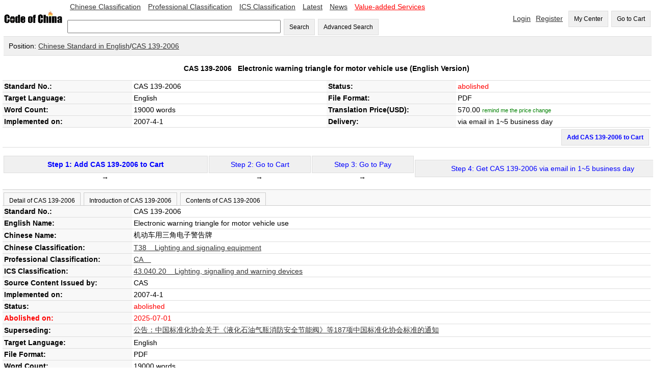

--- FILE ---
content_type: text/html;=;charset=UTF-8
request_url: https://codeofchina.com/standard/CAS139-2006.html
body_size: 23445
content:
<!DOCTYPE html>
<html xmlns="http://www.w3.org/1999/xhtml">
<head>
<title>CAS 139-2006 English Version, CAS 139-2006 Electronic warning triangle for motor vehicle use  (English Version) - Code of China </title>
<meta http-equiv="Content-Type" content="text/html; charset=UTF-8">
<meta name="viewport" content="width=device-width,initial-scale=1.0">
<meta name="baidu-site-verification" content="ESRxjyYT5e" />
<meta name="keywords" content="CAS 139-2006 English Version,  CAS 139-2006, CAS/T 139-2006, CAST 139-2006, CAS139-2006, CAS 139, CAS139, CAS/T139-2006, CAS/T 139, CAS/T139, CAST139-2006, CAST 139, CAST139"/>
<meta name="description" content="CAS 139-2006 English Version - CAS 139-2006 Electronic warning triangle for motor vehicle use  (English Version):  CAS 139-2006, CAS/T 139-2006, CAST 139-2006, CAS139-2006, CAS 139, CAS139, CAS/T139-2006, CAS/T 139, CAS/T139, CAST139-2006, CAST 139, CAST139" />
<link href="../index/style.css" rel="stylesheet" type="text/css" />
<script type="text/javascript" src="fbase/ws.js"></script>  
<script type="text/javascript" src="fbase/fc2.js"></script>  
<script type="text/javascript" src="fbase/mart2.js"></script>           
<script type="text/javascript" src="../index/handler.js"></script>           
<script type="text/javascript" src="../standard/handler.js"></script>         
<style>
.Detail-form td {
	padding: 3px;
	border-bottom: 1px solid rgb(221,221,221);
}
.name{
    background-color: rgb(248, 248, 248);
    	font-weight: bold;		
}
#head-text{
    	font-weight: bold;		
}
.tabs{
	padding: 0px;   
	overflow-x: auto;
	margin: 0px;      
}
.tabs-bar{
	padding-top: 5px;
	background-color: rgb(248, 248, 248);
	border-top: 1px solid rgb(204, 204, 204);    
	border-bottom: 1px solid rgb(204, 204, 204);	    
}
.tabs-bar-button{
	background-color: rgb(248, 248, 248);
	height: 25px;
	margin-left: 2px;
	border: 1px solid rgb(204, 204, 204);	
	border-bottom: none;
	cursor: pointer;	    
}
.tabs-tab{
	padding: 0px 0px 0px 0px;    
}
.tabs-bar-button.selected {
	background-color: rgb(255,255,255);
	border-bottom: none;
	position: relative;
	top: 1px;
	color: rgb(153,153,153);
}
</style>
<script type="text/javascript">
    var resize = function(){
        window.mart.resize();
    };
    startResize=function(){
        var w=window.wade;
        var mt=window.mart;
        w.addEvent("resize", window, resize);
        mt.resize();
    };
    window.showSign = function(a){
        var w = window.wade;
        startResize();
        var userName = w.getCookie("forward_user_name");
        if (w.full(userName)){
            window.currentEmail = userName;
            w.ht("signSpace", "Hello, <span id=\"userName\">" + userName + "</span><span><a class=\"menu2\" onclick=\"window.dropUser();\">Logout</a>");
        }
        else{
            w.ht("signSpace", "<a href=\"../login/default.html\" class=\"menu2\">Login</a><a href=\"../signup/default.html\" class=\"menu2\">Register</a>");
        }
    };
</script>
<script async src="https://www.googletagmanager.com/gtag/js?id=AW-1019258409"></script>
<script async src="https://www.googletagmanager.com/gtag/js?id=G-EGL6P1H1FZ"></script>
<script>
  window.dataLayer = window.dataLayer || [];
  function gtag(){dataLayer.push(arguments);}
  gtag('js', new Date());
  gtag('config', 'G-EGL6P1H1FZ');
  gtag('config', 'AW-1019258409', {'allow_enhanced_conversions': true });
</script>
</head>
<script src="https://documentservices.adobe.com/view-sdk/viewer.js"></script>
<script type="text/javascript">
    addProduct = function(code, price, time, fileName){
        var w = window.wade;
        var name = w.ht("snameid");
        if (w.empty(price)){
            alert("The price is not available yet, please input your email to keep you updated!");
            window.Standard.remindPrice();
            return;
        }
        var pnumber = Number(price);
        if (pnumber < 0.00001){
            alert("The price is not available yet, please input your email to keep you updated!");
            window.Standard.remindPrice();
            return;
        }           
        window.Standard.addProduct(code, name, price, time, fileName);
    }
    clickTab = function(tabId){
        var w = window.wade;
        w.removeClass("tab1b", "selected");
        w.removeClass("tab2b", "selected");
        w.removeClass("tab3b", "selected");
        w.addClass(tabId + "b", "selected");        
        w.hide("tab1");
        w.hide("tab2");
        w.hide("tab3");
        w.show(tabId);
    }
    
</script>   
<script type="text/javascript">
    var resize = function(){
        window.mart.resize();
    };
    startResize=function(){
        var w=window.wade;
        var mt=window.mart;
        w.addEvent("resize", window, resize);
        mt.resize();
    };
    window.showSign = function(a){
        var w = window.wade;
        startResize();
        var userName = w.getCookie("forward_user_name");
        if (w.full(userName)){
            window.currentEmail = userName;
            w.ht("signSpace", "Hello, <span id=\"userName\">" + userName + "</span><span><a class=\"menu2\" onclick=\"window.dropUser();\">Logout</a>");
        }
        else{
            w.ht("signSpace", "<a href=\"../login/default.html\" class=\"menu2\">Login</a><a href=\"../signup/default.html\" class=\"menu2\">Register</a>");
        }
    };
</script>
<body onload="window.showSign();window.Standard.hideEmpty();">
    
<input id="token" type="hidden" value="33CAEBC1BD9B8E481769031005462">
<span id="today" style="display:none;">2026-1-22</span>
<span id="ipAddress" style="display:none;">18.222.77.3</span>
<input id="standardprice" type="hidden" value="570.0">
<div class="space desktop" style="display:none;">
<table width="100%"  cellpadding="0" cellspacing="0">
  <tr> 
    <td width="10%"><a onclick="window.location='../'"><img src="../codeofchina.gif" width="120" alt="Code of China"/></a></td>  
    <td  width=""> 
        <a href="../chinese/default.html" class="menu2">Chinese Classification</a>
        <a href="../professional/default.html" class="menu2">Professional Classification</a>
        <a href="../ics/default.html" class="menu2">ICS Classification</a>
        <a href="../latest/1.html" class="menu2">Latest</a>
        <a href="../newslist/1.html" class="menu2">News</a>
        <a href="../value-added/" class="menu2"><font color="#FF0000">Value-added Services</font></a>
        <br><br>
        <input id="keyword" type="text" size="50" onkeyup="window.Index.onKeyUp(event, false);"/>
        <button onclick="window.Index.searchByWords();">Search</button>
        <button onclick="window.Index.openAdvance();">Advanced Search</button>
    </td>    
   
    <td width="" align="right">
        <span id="signSpace"></span>
        <button onclick="window.wade.open('../order/default.html', true);">My Center</button>
        <button id="myCartLinker" onclick="window.wade.open('../cart/default.html', true);">Go to Cart</button>
   </td>
  </tr>
</table>   
<table width="100%"  cellpadding="0" cellspacing="0" class="guide">
    <tr><td class="guide" style="padding: 10px;">Position: <a target="_blank" href="../chinese/default.html">Chinese Standard in English</a>/<a target="_blank" href="../standard/CAS139-2006.html">CAS 139-2006</a></td></tr>
</table>    
<table width="100%" cellpadding="0" cellspacing="0" class="Detail-form">
    <tr><td align="center" colspan="4" height="40px" id="head-text">CAS 139-2006 &nbsp; <span id="snameid">Electronic warning triangle for motor vehicle use </span> (English Version)</td></tr>
    <tr><td width="20%" class="name">Standard No.:</td> <td width="30%"><span id="standardNo">CAS 139-2006</span></td> <td width="20%" class="name">Status:</td><td width="30%"><span id="status1">abolished</span> <a onclick="window.Standard.remindStatus();" id="remindmestatus" style="color: green;font-size: 0.8em;">remind me the status change</a>
    <p id="remindmestatusline" style="font-size: 0.8em; display:none;">Email: <input id="statusemail" style="width: 150px; font-size: 1.0em;"> <button style="font-size: 0.8em; height: 28px;" onclick="window.Standard.confirmStatus();">OK</button></p>    
    </td></tr>
    <tr><td width="20%" class="name">Target Language:</td><td width="30%">English</td> <td width="20%" class="name">File Format:</td><td width="30%">PDF</td></tr>
    <tr><td width="20%" class="name">Word Count:</td>
        <td width="30%">
            19000 words
        </td>
    <td width="20%" class="name">Translation Price(USD):</td><td width="30%"><span id="priceid" name="price">570.0</span>  <a onclick="window.Standard.remindPrice();" id="remindmeprice" style="color: green;font-size: 0.8em;">remind me the price change</a>
    <p id="remindmepriceline" style="font-size: 0.8em; display:none;">Email: <input id="priceemail" style="width: 150px; font-size: 1.0em;"> <button style="font-size: 0.8em; height: 28px;" onclick="window.Standard.confirmPrice();">OK</button></p>    
    </td></tr>
   <tr><td width="20%" class="name">Implemented on:</td><td width="30%">2007-4-1 </td><td width="20%" class="name">Delivery:</td>
       <td width="30%" id="deliveryId">via email in 1~5 business day</td>
    </tr>
   <tr><td align="right" colspan="4" height="20px" font-weight=bold color=red> <span ><button onclick="addProduct('CAS 139-2006','570.0','1~5','CAS139-2006');" style="font-weight: bold; color: blue">Add CAS 139-2006 to Cart</button></td></tr>
</table>
</br>
<table width="100%"  cellpadding="0" cellspacing="0">
                <tr align=center>
                 <td align=center> 
                 <button style="width: 400px;" onclick="addProduct('CAS 139-2006','570.0','1~5','CAS139-2006');"><span style="font-weight: bold; color: blue"> Step 1: Add CAS 139-2006 to Cart </span></button> →</td>
                  <td><button style="width: 200px;"><span style="color: blue">Step 2: Go to Cart</span></button> →</td>
                  <td><button style="width: 200px;"><span style="color: blue">Step 3: Go to Pay</span></button> →</td>
                  <td><button style="width: 500px;"><span style="color: blue"  id="gstep4">Step 4: Get CAS 139-2006 via email in 1~5 business day </span></button>
                  </td>
                  </tr>  
</table>
</br>            
<span id="statusDate" style="display:none;">2025-07-01										,,2007-4-1,256807A1C2736B551412761782933</span>    
        <div class="tabs">
            <div class="tabs-bar">
                <button id="tab1b" class="tabs-bar-button" onclick="clickTab('tab1');">Detail of CAS 139-2006</button>
                <button id="tab2b" class="tabs-bar-button" onclick="clickTab('tab2');">Introduction of CAS 139-2006</button>
                <button id="tab3b" class="tabs-bar-button" onclick="clickTab('tab3');">Contents of CAS 139-2006</button>
            </div>
            <div id="tab1" class="tabs-tab">
                <table width="100%" cellpadding="0" cellspacing="0" class="Detail-form">
                    <tr><td width="20%" class="name">Standard No.:</td> <td width="80%">CAS 139-2006</td></tr>
                    <tr><td width="20%" class="name">English Name:</td> <td width="80%">Electronic warning triangle for motor vehicle use </td></tr>
                    <tr><td width="20%" class="name">Chinese Name:</td> <td width="80%">机动车用三角电子警告牌</td></tr>
                    <tr><td width="20%" class="name">Chinese Classification:</td> <td width="80%"><a href="../search/default.html?advance=true&word04=T38">T38 &nbsp;&nbsp;&nbsp;Lighting and signaling equipment</a></td></tr>
                    <tr><td width="20%" class="name">Professional Classification:</td> <td width="80%"><a href="../search/default.html?advance=true&word03=">CA &nbsp;&nbsp;&nbsp;</a></td></tr>
                    <tr><td width="20%" class="name">ICS Classification:</td> <td width="80%"><span style='display:none'>43.040.20</span>
                        <a href="../search/default.html?advance=true&word02=43.040.20">43.040.20 &nbsp;&nbsp;&nbsp;Lighting, signalling and warning devices</a>
                    <span style='display:none'>43.040.20</span></td></tr>
                    <tr><td width="20%" class="name">Source Content Issued by:</td> <td width="80%">CAS</td></tr>
                    <tr><td width="20%" class="name">Implemented on:</td> <td width="80%">2007-4-1</td></tr>
                    <tr><td width="20%" class="name">Status:</td> <td width="80%" id="status2">abolished</td></tr>
                    <tr><td width="20%" class="name" style="color:red">Abolished on:</td><td width="80%" style="color:red">2025-07-01										</td></tr>
                    <tr><td width="20%" class="name">Superseding:</td><td width="80%"><a href='../standard/公告：中国标准化协会关于《液化石油气瓶消防安全节能阀》等187项中国标准化协会标准的通知.html' target='_blank'>公告：中国标准化协会关于《液化石油气瓶消防安全节能阀》等187项中国标准化协会标准的通知 </a><br/></td></tr>
                    <tr><td width="20%" class="name">Target Language:</td> <td width="80%">English</td></tr>
                    <tr><td width="20%" class="name">File Format:</td> <td width="80%">PDF</td></tr>
                    <tr><td width="20%" class="name">Word Count:</td> <td width="80%">19000 words</td></tr>
                    <tr><td width="20%" class="name">Translation Price(USD):</td> <td width="80%"><span id="priceid2" name="price">570.0</span></td></tr>
                    <tr><td width="20%" class="name">Delivery:</td> <td width="80%" id="deliveryId2">via email in 1~5 business day</td></tr>
                </table>
            </div>       
            <div id="tab2" class="tabs-tab" style="display: none;">
                                 
            </div>       
            <div id="tab3" class="tabs-tab" style="display: none;">
                
            </div>       
        </div> 
        <div id="pdfid" style="padding: 10px;width:98%;height:600px"></div>
        <table width="100%" cellpadding="0" cellspacing="0">
            <tr>
                
                
                <td width="50%" valign="top" style="border-left: 5px solid rgb(221,221,221);  ">
                </td>
            </tr>
        </table>
</div>
<div class="mobile" style="display: none;">
    <style>
        .detail td {
        	padding: 6px;
        }
        .status-font{
            color: rgb(153, 153, 153);        
        }
        .back-back{
            background-color: rgb(248, 248, 248);        
        }
        .menu-bottom{
            border-bottom: 1px solid rgb(153, 153, 153);	    
        }
        
    </style>    
    <table width="100%"  cellpadding="0" cellspacing="0">
      <tr> 
        <td width="20%"><a onclick="window.location='../'"><img src="../codeofchina.gif" width="120" alt="Code of China"/></a></td>  
        <td width="80" align="right">
            <button id="myCartLinker" onclick="window.wade.open('../cart/default.html', true);">Go to Cart</button>
       </td>
      </tr>
    </table>  
    <div class="back-back status-font" style="padding: 10px;">Standard</div>
    <table width="100%" cellpadding="0" cellspacing="0" class="detail" style="border-collapse: collapse;">
        <tr><td align="center" colspan="4" style="font-weight: bold;padding: 25px;">CAS 139-2006 &nbsp;Electronic warning triangle for motor vehicle use  (English Version)</td></tr>
        <tr><td width="30%" class="back-back menu-bottom">Standard No.</td><td class="menu-bottom">CAS 139-2006</td></tr>
        <tr><td width="30%" class="back-back menu-bottom">Status</td><td class="menu-bottom">abolished</td></tr>
        <tr><td width="30%" class="back-back menu-bottom">Language</td><td class="menu-bottom">English</td></tr>
        <tr><td width="30%" class="back-back menu-bottom">File Format</td><td class="menu-bottom">PDF</td></tr>
        <tr><td width="30%" class="back-back menu-bottom">Word Count</td><td class="menu-bottom">19000 words</td></tr>
        <tr><td width="30%" class="back-back menu-bottom">Price(USD)</td><td class="menu-bottom"><span class="hot-font" style="font-weight: bold;">570.0</span></td></tr>
        <tr><td width="30%" class="back-back menu-bottom">Implemented on</td><td class="menu-bottom">2007-4-1</td></tr>
        <tr><td width="30%" class="back-back menu-bottom">Delivery</td><td class="menu-bottom">via email in 1~5 business day</td></tr>
    </table>    
    <div style="padding: 8px;text-align: right;"><button onclick="addProduct('CAS 139-2006','570.0','1~5','CAS139-2006');">Add CAS 139-2006 to Cart</button></div>
    <div style="font-weight: bold; text-align:center; padding: 15px;">Detail of CAS 139-2006</div>
    <table width="100%" cellpadding="0" cellspacing="0" class="detail" style="border-collapse: collapse;">
        <tr><td class="status-font">Standard No.</td></tr><tr><td class="menu-bottom">CAS 139-2006</td></tr>
        <tr><td class="status-font">English Name</td></tr><tr><td class="menu-bottom">Electronic warning triangle for motor vehicle use </td></tr>
        <tr><td class="status-font">Chinese Name</td></tr><tr><td class="menu-bottom">机动车用三角电子警告牌</td></tr>
        <tr><td class="status-font">Chinese Classification</td></tr><tr><td class="menu-bottom">T38</td></tr>
        <tr><td class="status-font">Professional Classification</td></tr><tr><td class="menu-bottom">CA</td></tr>
        <tr><td class="status-font">ICS Classification</td></tr><tr><td class="menu-bottom"></td></tr>
        <tr><td class="status-font">Issued by</td> </tr><tr><td class="menu-bottom">CAS</td></tr>
        <tr><td class="status-font">Issued on</td> </tr><tr><td class="menu-bottom"></td></tr>
        <tr><td class="status-font">Implemented on</td> </tr><tr><td class="menu-bottom">2007-4-1</td></tr>
        <tr><td class="status-font">Status</td> </tr><tr><td class="menu-bottom">abolished</td></tr>
        <tr><td class="status-font">Superseded by</td></tr><tr><td class="menu-bottom"></td></tr>
        <tr><td class="status-font">Superseded on</td></tr><tr><td class="menu-bottom"></td></tr>
        <tr><td class="status-font">Abolished on</td></tr><tr><td class="menu-bottom">2025-07-01										</td></tr>
        <tr><td class="status-font">Superseding</td></tr><tr><td class="menu-bottom"><a href='../standard/公告：中国标准化协会关于《液化石油气瓶消防安全节能阀》等187项中国标准化协会标准的通知.html' target='_blank'>公告：中国标准化协会关于《液化石油气瓶消防安全节能阀》等187项中国标准化协会标准的通知 </a><br/></td></tr>
        <tr><td class="status-font">Language</td> </tr><tr><td class="menu-bottom">English</td></tr>
        <tr><td class="status-font">File Format</td></tr><tr> <td class="menu-bottom">PDF</td></tr>
        <tr><td class="status-font">Word Count</td></tr><tr> <td class="menu-bottom">19000 words</td></tr>
        <tr><td class="status-font">Price(USD)</td> </tr><tr><td class="menu-bottom">570.0</td></tr>
        <tr><td class="status-font">Keywords</td> </tr><tr><td class="menu-bottom">CAS 139-2006, CAS/T 139-2006, CAST 139-2006, CAS139-2006, CAS 139, CAS139, CAS/T139-2006, CAS/T 139, CAS/T139, CAST139-2006, CAST 139, CAST139</td></tr>
    </table>    
    <div style="font-weight: bold; text-align:center; padding: 15px;">Introduction of CAS 139-2006</div>
    <div>                 </div>       
    <div style="font-weight: bold; text-align:center; padding: 15px;">Contents of CAS 139-2006</div>
    <div></div>   
    <div id="pdfid2" style="padding: 10px;width:98%;height:600px"></div>
</div>
<div align="center" class="foot desktop" style="display:none;">
        <a href="../aboutus/">About Us</a> &nbsp;&nbsp;| &nbsp;&nbsp;
        <a href="../contactus/">Contact Us</a> &nbsp;&nbsp;| &nbsp;&nbsp; 
        <a href="../term/">Terms of Service</a> &nbsp;&nbsp;| &nbsp;&nbsp;
        <a href="../privacy/">Privacy</a> &nbsp;&nbsp;| &nbsp;&nbsp;
        <a href="../refund/">Cancellation & Refund Policy</a> &nbsp;&nbsp;| &nbsp;&nbsp;
        <a href="../payment/">Payment</a>
</div>
<script async src="https://www.googletagmanager.com/gtag/js?id=AW-1019258409"></script>
<script>
  window.dataLayer = window.dataLayer || [];
  function gtag(){dataLayer.push(arguments);}
  gtag('js', new Date());
  gtag('config', 'AW-1019258409');
</script>
<div class="mobile desktop" style="display: none;">
<table width="100%"  cellpadding="0" cellspacing="0">
  <tr><td align="center">
      <div style="margin: auto; padding: 10px 0px 0px 0px;">
          <span style="font-weight: bold;">Contact us via WeChat </span><br/>
          <img src="https://www.standardsofchina.com/storage/images/cocQR2026.jpg" style="width: 100px;"/>
      </div>
   </td></tr>
  
 <tr> 
    <td align="center"> Tel: +86-10-8572 5655 | Fax: +86-10-8581 9515 | Email: <a href="mailto:coc@codeofchina.com">coc@codeofchina.com</a>  |
    QQ: <a target=blank href=tencent://message/?uin=3680948734&Site=www.codeofchina.com&Menu=yes>3680948734</a></td>
  </tr>
  <tr> 
    <td align="center"> Copyright: Beijing COC Tech Co., Ltd. 2008-2040
</td>
  </tr>
 <tr><td colspan=3 align=center>
</td></tr>
  <tr> 
    <td align="center">&nbsp;
<script async src="https://www.googletagmanager.com/gtag/js?id=UA-1957331-3"></script>
<script>
  window.dataLayer = window.dataLayer || [];
  function gtag(){dataLayer.push(arguments);}
  gtag('js', new Date());
  gtag('config', 'UA-1957331-3');
</script>
        
    </td>
  </tr>
  <tr> 
    <td align="center">&nbsp;</td>
  </tr>
  <tr> 
    <td align="center">Keywords:</td>
  </tr>
  
  <tr> 
    <td align="center">CAS 139-2006, CAS/T 139-2006, CAST 139-2006, CAS139-2006, CAS 139, CAS139, CAS/T139-2006, CAS/T 139, CAS/T139, CAST139-2006, CAST 139, CAST139</td>
  </tr>
</table>
</div>
<script type="text/javascript">
    var pdf = "";
    var sname = "CAS 139-2006";    
    var w = window.wade;
    var mt = window.mart;
    var wn = w.ww();
    var mb = false;
    if (Number(wn) < 800){
        mb = true;        
    }
	var pdfid = "pdfid";
	if (mb === true){
	    pdfid = "pdfid2";
	}
    if (w.full(pdf)){
    	var purl = "https://www.codeofchina.com/" + pdf;
    	var ckey = "6d278776e3db4df4af4ae1b7b2f85d6f";
        var url = window.document.URL.toString();  
        if (url.indexOf("www") < 0){
            purl = "https://codeofchina.com/" + pdf;
            ckey = "7b84e9012dbb490c8a6bf41a9f2346fe";
        }
    	document.addEventListener("adobe_dc_view_sdk.ready", function(){ 
    		var adobeDCView = new AdobeDC.View({clientId: ckey, divId: pdfid});
    		var previewFilePromise = adobeDCView.previewFile({
    			content:{location: {url: purl}},
    			metaData:{fileName: sname + ".pdf"}
    		}, {showAnnotationTools: false, showDownloadPDF: false, showPrintPDF: false, enableTextSelection: false});
            const allowTextSelection = false;
            previewFilePromise.then(adobeViewer => {
            adobeViewer.getAPIs().then(apis => {
                apis.enableTextSelection(allowTextSelection)
                        .then(() => console.log("Success"))
                        .catch(error => console.log(error));
                });
            });
        });
    }
    else{
        w.hide(pdfid);
    }
</script>
</body>
</html>

